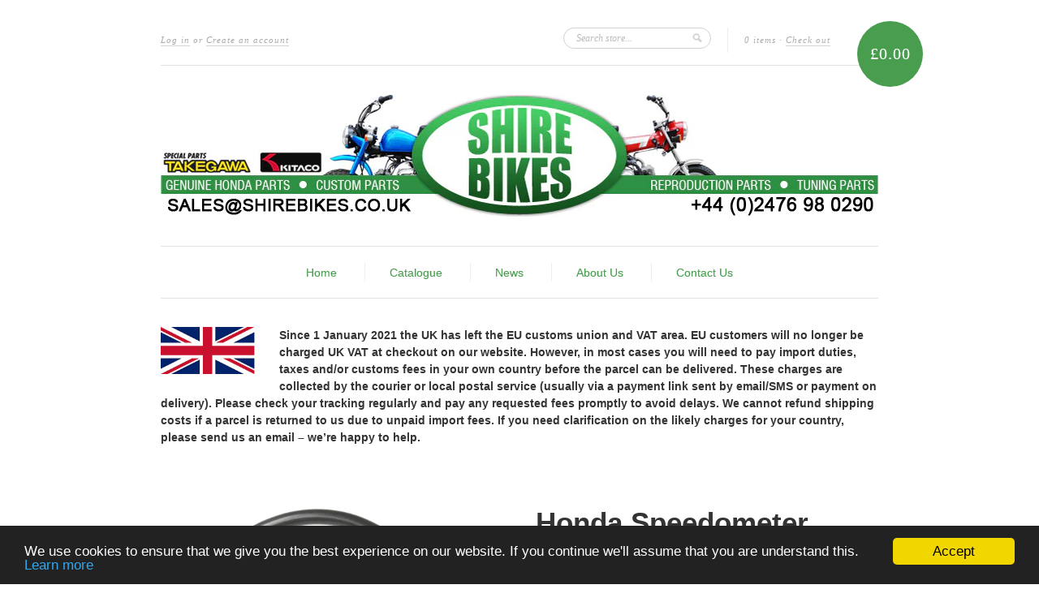

--- FILE ---
content_type: text/html; charset=utf-8
request_url: https://www.shirebikes.co.uk/products/honda-speedometer-cable-suitable-for-use-with-c90e
body_size: 14863
content:
<!doctype html>
<!--[if lt IE 7]> <html class="no-js lt-ie9 lt-ie8 lt-ie7" lang="en"> <![endif]-->
<!--[if IE 7]>    <html class="no-js lt-ie9 lt-ie8" lang="en"> <![endif]-->
<!--[if IE 8]>    <html class="no-js lt-ie9" lang="en"> <![endif]-->
<!--[if IE 9 ]>    <html class="ie9 no-js"> <![endif]-->
<!--[if (gt IE 9)|!(IE)]><!--> <html class="no-js"> <!--<![endif]-->

<head>
  <meta charset="UTF-8" />
  <meta http-equiv="X-UA-Compatible" content="IE=edge,chrome=1" />
  <link rel="shortcut icon" type="image/png" href="//www.shirebikes.co.uk/cdn/shop/t/1/assets/favicon.png?249" />

  <title>
     Honda Speedometer Cable suitable for use with C90E &ndash; Shire Bikes - Parts &amp; Accessories suitable for Monkey Bikes 
  </title>
  
  
  
  <meta name="description" content="" />
  
  
  <link rel="canonical" href="https://www.shirebikes.co.uk/products/honda-speedometer-cable-suitable-for-use-with-c90e" />
  
  


  <meta property="og:url" content="https://www.shirebikes.co.uk/products/honda-speedometer-cable-suitable-for-use-with-c90e" />
  <meta property="og:title" content="Honda Speedometer Cable suitable for use with C90E" />
  <meta property="og:description" content="" />
  <meta property="og:image" content="//www.shirebikes.co.uk/cdn/shop/products/44830-GB4-680_medium.jpg?v=1562526493" />


  <script>window.performance && window.performance.mark && window.performance.mark('shopify.content_for_header.start');</script><meta id="shopify-digital-wallet" name="shopify-digital-wallet" content="/2027464/digital_wallets/dialog">
<meta name="shopify-checkout-api-token" content="717b2bc512f2a22b61e208c1a92907f1">
<link rel="alternate" type="application/json+oembed" href="https://www.shirebikes.co.uk/products/honda-speedometer-cable-suitable-for-use-with-c90e.oembed">
<script async="async" src="/checkouts/internal/preloads.js?locale=en-GB"></script>
<link rel="preconnect" href="https://shop.app" crossorigin="anonymous">
<script async="async" src="https://shop.app/checkouts/internal/preloads.js?locale=en-GB&shop_id=2027464" crossorigin="anonymous"></script>
<script id="apple-pay-shop-capabilities" type="application/json">{"shopId":2027464,"countryCode":"GB","currencyCode":"GBP","merchantCapabilities":["supports3DS"],"merchantId":"gid:\/\/shopify\/Shop\/2027464","merchantName":"Shire Bikes - Parts \u0026 Accessories suitable for Monkey Bikes","requiredBillingContactFields":["postalAddress","email","phone"],"requiredShippingContactFields":["postalAddress","email","phone"],"shippingType":"shipping","supportedNetworks":["visa","maestro","masterCard","amex","discover","elo"],"total":{"type":"pending","label":"Shire Bikes - Parts \u0026 Accessories suitable for Monkey Bikes","amount":"1.00"},"shopifyPaymentsEnabled":true,"supportsSubscriptions":true}</script>
<script id="shopify-features" type="application/json">{"accessToken":"717b2bc512f2a22b61e208c1a92907f1","betas":["rich-media-storefront-analytics"],"domain":"www.shirebikes.co.uk","predictiveSearch":true,"shopId":2027464,"locale":"en"}</script>
<script>var Shopify = Shopify || {};
Shopify.shop = "shire-bikes.myshopify.com";
Shopify.locale = "en";
Shopify.currency = {"active":"GBP","rate":"1.0"};
Shopify.country = "GB";
Shopify.theme = {"name":"new-standard-with-VAT-pricing","id":3745530,"schema_name":null,"schema_version":null,"theme_store_id":null,"role":"main"};
Shopify.theme.handle = "null";
Shopify.theme.style = {"id":null,"handle":null};
Shopify.cdnHost = "www.shirebikes.co.uk/cdn";
Shopify.routes = Shopify.routes || {};
Shopify.routes.root = "/";</script>
<script type="module">!function(o){(o.Shopify=o.Shopify||{}).modules=!0}(window);</script>
<script>!function(o){function n(){var o=[];function n(){o.push(Array.prototype.slice.apply(arguments))}return n.q=o,n}var t=o.Shopify=o.Shopify||{};t.loadFeatures=n(),t.autoloadFeatures=n()}(window);</script>
<script>
  window.ShopifyPay = window.ShopifyPay || {};
  window.ShopifyPay.apiHost = "shop.app\/pay";
  window.ShopifyPay.redirectState = null;
</script>
<script id="shop-js-analytics" type="application/json">{"pageType":"product"}</script>
<script defer="defer" async type="module" src="//www.shirebikes.co.uk/cdn/shopifycloud/shop-js/modules/v2/client.init-shop-cart-sync_C5BV16lS.en.esm.js"></script>
<script defer="defer" async type="module" src="//www.shirebikes.co.uk/cdn/shopifycloud/shop-js/modules/v2/chunk.common_CygWptCX.esm.js"></script>
<script type="module">
  await import("//www.shirebikes.co.uk/cdn/shopifycloud/shop-js/modules/v2/client.init-shop-cart-sync_C5BV16lS.en.esm.js");
await import("//www.shirebikes.co.uk/cdn/shopifycloud/shop-js/modules/v2/chunk.common_CygWptCX.esm.js");

  window.Shopify.SignInWithShop?.initShopCartSync?.({"fedCMEnabled":true,"windoidEnabled":true});

</script>
<script>
  window.Shopify = window.Shopify || {};
  if (!window.Shopify.featureAssets) window.Shopify.featureAssets = {};
  window.Shopify.featureAssets['shop-js'] = {"shop-cart-sync":["modules/v2/client.shop-cart-sync_ZFArdW7E.en.esm.js","modules/v2/chunk.common_CygWptCX.esm.js"],"init-fed-cm":["modules/v2/client.init-fed-cm_CmiC4vf6.en.esm.js","modules/v2/chunk.common_CygWptCX.esm.js"],"shop-button":["modules/v2/client.shop-button_tlx5R9nI.en.esm.js","modules/v2/chunk.common_CygWptCX.esm.js"],"shop-cash-offers":["modules/v2/client.shop-cash-offers_DOA2yAJr.en.esm.js","modules/v2/chunk.common_CygWptCX.esm.js","modules/v2/chunk.modal_D71HUcav.esm.js"],"init-windoid":["modules/v2/client.init-windoid_sURxWdc1.en.esm.js","modules/v2/chunk.common_CygWptCX.esm.js"],"shop-toast-manager":["modules/v2/client.shop-toast-manager_ClPi3nE9.en.esm.js","modules/v2/chunk.common_CygWptCX.esm.js"],"init-shop-email-lookup-coordinator":["modules/v2/client.init-shop-email-lookup-coordinator_B8hsDcYM.en.esm.js","modules/v2/chunk.common_CygWptCX.esm.js"],"init-shop-cart-sync":["modules/v2/client.init-shop-cart-sync_C5BV16lS.en.esm.js","modules/v2/chunk.common_CygWptCX.esm.js"],"avatar":["modules/v2/client.avatar_BTnouDA3.en.esm.js"],"pay-button":["modules/v2/client.pay-button_FdsNuTd3.en.esm.js","modules/v2/chunk.common_CygWptCX.esm.js"],"init-customer-accounts":["modules/v2/client.init-customer-accounts_DxDtT_ad.en.esm.js","modules/v2/client.shop-login-button_C5VAVYt1.en.esm.js","modules/v2/chunk.common_CygWptCX.esm.js","modules/v2/chunk.modal_D71HUcav.esm.js"],"init-shop-for-new-customer-accounts":["modules/v2/client.init-shop-for-new-customer-accounts_ChsxoAhi.en.esm.js","modules/v2/client.shop-login-button_C5VAVYt1.en.esm.js","modules/v2/chunk.common_CygWptCX.esm.js","modules/v2/chunk.modal_D71HUcav.esm.js"],"shop-login-button":["modules/v2/client.shop-login-button_C5VAVYt1.en.esm.js","modules/v2/chunk.common_CygWptCX.esm.js","modules/v2/chunk.modal_D71HUcav.esm.js"],"init-customer-accounts-sign-up":["modules/v2/client.init-customer-accounts-sign-up_CPSyQ0Tj.en.esm.js","modules/v2/client.shop-login-button_C5VAVYt1.en.esm.js","modules/v2/chunk.common_CygWptCX.esm.js","modules/v2/chunk.modal_D71HUcav.esm.js"],"shop-follow-button":["modules/v2/client.shop-follow-button_Cva4Ekp9.en.esm.js","modules/v2/chunk.common_CygWptCX.esm.js","modules/v2/chunk.modal_D71HUcav.esm.js"],"checkout-modal":["modules/v2/client.checkout-modal_BPM8l0SH.en.esm.js","modules/v2/chunk.common_CygWptCX.esm.js","modules/v2/chunk.modal_D71HUcav.esm.js"],"lead-capture":["modules/v2/client.lead-capture_Bi8yE_yS.en.esm.js","modules/v2/chunk.common_CygWptCX.esm.js","modules/v2/chunk.modal_D71HUcav.esm.js"],"shop-login":["modules/v2/client.shop-login_D6lNrXab.en.esm.js","modules/v2/chunk.common_CygWptCX.esm.js","modules/v2/chunk.modal_D71HUcav.esm.js"],"payment-terms":["modules/v2/client.payment-terms_CZxnsJam.en.esm.js","modules/v2/chunk.common_CygWptCX.esm.js","modules/v2/chunk.modal_D71HUcav.esm.js"]};
</script>
<script id="__st">var __st={"a":2027464,"offset":0,"reqid":"0e3ecc45-7ca2-49ce-b834-56066b896212-1768618106","pageurl":"www.shirebikes.co.uk\/products\/honda-speedometer-cable-suitable-for-use-with-c90e","u":"da82540b5c4c","p":"product","rtyp":"product","rid":2204225699894};</script>
<script>window.ShopifyPaypalV4VisibilityTracking = true;</script>
<script id="captcha-bootstrap">!function(){'use strict';const t='contact',e='account',n='new_comment',o=[[t,t],['blogs',n],['comments',n],[t,'customer']],c=[[e,'customer_login'],[e,'guest_login'],[e,'recover_customer_password'],[e,'create_customer']],r=t=>t.map((([t,e])=>`form[action*='/${t}']:not([data-nocaptcha='true']) input[name='form_type'][value='${e}']`)).join(','),a=t=>()=>t?[...document.querySelectorAll(t)].map((t=>t.form)):[];function s(){const t=[...o],e=r(t);return a(e)}const i='password',u='form_key',d=['recaptcha-v3-token','g-recaptcha-response','h-captcha-response',i],f=()=>{try{return window.sessionStorage}catch{return}},m='__shopify_v',_=t=>t.elements[u];function p(t,e,n=!1){try{const o=window.sessionStorage,c=JSON.parse(o.getItem(e)),{data:r}=function(t){const{data:e,action:n}=t;return t[m]||n?{data:e,action:n}:{data:t,action:n}}(c);for(const[e,n]of Object.entries(r))t.elements[e]&&(t.elements[e].value=n);n&&o.removeItem(e)}catch(o){console.error('form repopulation failed',{error:o})}}const l='form_type',E='cptcha';function T(t){t.dataset[E]=!0}const w=window,h=w.document,L='Shopify',v='ce_forms',y='captcha';let A=!1;((t,e)=>{const n=(g='f06e6c50-85a8-45c8-87d0-21a2b65856fe',I='https://cdn.shopify.com/shopifycloud/storefront-forms-hcaptcha/ce_storefront_forms_captcha_hcaptcha.v1.5.2.iife.js',D={infoText:'Protected by hCaptcha',privacyText:'Privacy',termsText:'Terms'},(t,e,n)=>{const o=w[L][v],c=o.bindForm;if(c)return c(t,g,e,D).then(n);var r;o.q.push([[t,g,e,D],n]),r=I,A||(h.body.append(Object.assign(h.createElement('script'),{id:'captcha-provider',async:!0,src:r})),A=!0)});var g,I,D;w[L]=w[L]||{},w[L][v]=w[L][v]||{},w[L][v].q=[],w[L][y]=w[L][y]||{},w[L][y].protect=function(t,e){n(t,void 0,e),T(t)},Object.freeze(w[L][y]),function(t,e,n,w,h,L){const[v,y,A,g]=function(t,e,n){const i=e?o:[],u=t?c:[],d=[...i,...u],f=r(d),m=r(i),_=r(d.filter((([t,e])=>n.includes(e))));return[a(f),a(m),a(_),s()]}(w,h,L),I=t=>{const e=t.target;return e instanceof HTMLFormElement?e:e&&e.form},D=t=>v().includes(t);t.addEventListener('submit',(t=>{const e=I(t);if(!e)return;const n=D(e)&&!e.dataset.hcaptchaBound&&!e.dataset.recaptchaBound,o=_(e),c=g().includes(e)&&(!o||!o.value);(n||c)&&t.preventDefault(),c&&!n&&(function(t){try{if(!f())return;!function(t){const e=f();if(!e)return;const n=_(t);if(!n)return;const o=n.value;o&&e.removeItem(o)}(t);const e=Array.from(Array(32),(()=>Math.random().toString(36)[2])).join('');!function(t,e){_(t)||t.append(Object.assign(document.createElement('input'),{type:'hidden',name:u})),t.elements[u].value=e}(t,e),function(t,e){const n=f();if(!n)return;const o=[...t.querySelectorAll(`input[type='${i}']`)].map((({name:t})=>t)),c=[...d,...o],r={};for(const[a,s]of new FormData(t).entries())c.includes(a)||(r[a]=s);n.setItem(e,JSON.stringify({[m]:1,action:t.action,data:r}))}(t,e)}catch(e){console.error('failed to persist form',e)}}(e),e.submit())}));const S=(t,e)=>{t&&!t.dataset[E]&&(n(t,e.some((e=>e===t))),T(t))};for(const o of['focusin','change'])t.addEventListener(o,(t=>{const e=I(t);D(e)&&S(e,y())}));const B=e.get('form_key'),M=e.get(l),P=B&&M;t.addEventListener('DOMContentLoaded',(()=>{const t=y();if(P)for(const e of t)e.elements[l].value===M&&p(e,B);[...new Set([...A(),...v().filter((t=>'true'===t.dataset.shopifyCaptcha))])].forEach((e=>S(e,t)))}))}(h,new URLSearchParams(w.location.search),n,t,e,['guest_login'])})(!0,!0)}();</script>
<script integrity="sha256-4kQ18oKyAcykRKYeNunJcIwy7WH5gtpwJnB7kiuLZ1E=" data-source-attribution="shopify.loadfeatures" defer="defer" src="//www.shirebikes.co.uk/cdn/shopifycloud/storefront/assets/storefront/load_feature-a0a9edcb.js" crossorigin="anonymous"></script>
<script crossorigin="anonymous" defer="defer" src="//www.shirebikes.co.uk/cdn/shopifycloud/storefront/assets/shopify_pay/storefront-65b4c6d7.js?v=20250812"></script>
<script data-source-attribution="shopify.dynamic_checkout.dynamic.init">var Shopify=Shopify||{};Shopify.PaymentButton=Shopify.PaymentButton||{isStorefrontPortableWallets:!0,init:function(){window.Shopify.PaymentButton.init=function(){};var t=document.createElement("script");t.src="https://www.shirebikes.co.uk/cdn/shopifycloud/portable-wallets/latest/portable-wallets.en.js",t.type="module",document.head.appendChild(t)}};
</script>
<script data-source-attribution="shopify.dynamic_checkout.buyer_consent">
  function portableWalletsHideBuyerConsent(e){var t=document.getElementById("shopify-buyer-consent"),n=document.getElementById("shopify-subscription-policy-button");t&&n&&(t.classList.add("hidden"),t.setAttribute("aria-hidden","true"),n.removeEventListener("click",e))}function portableWalletsShowBuyerConsent(e){var t=document.getElementById("shopify-buyer-consent"),n=document.getElementById("shopify-subscription-policy-button");t&&n&&(t.classList.remove("hidden"),t.removeAttribute("aria-hidden"),n.addEventListener("click",e))}window.Shopify?.PaymentButton&&(window.Shopify.PaymentButton.hideBuyerConsent=portableWalletsHideBuyerConsent,window.Shopify.PaymentButton.showBuyerConsent=portableWalletsShowBuyerConsent);
</script>
<script data-source-attribution="shopify.dynamic_checkout.cart.bootstrap">document.addEventListener("DOMContentLoaded",(function(){function t(){return document.querySelector("shopify-accelerated-checkout-cart, shopify-accelerated-checkout")}if(t())Shopify.PaymentButton.init();else{new MutationObserver((function(e,n){t()&&(Shopify.PaymentButton.init(),n.disconnect())})).observe(document.body,{childList:!0,subtree:!0})}}));
</script>
<link id="shopify-accelerated-checkout-styles" rel="stylesheet" media="screen" href="https://www.shirebikes.co.uk/cdn/shopifycloud/portable-wallets/latest/accelerated-checkout-backwards-compat.css" crossorigin="anonymous">
<style id="shopify-accelerated-checkout-cart">
        #shopify-buyer-consent {
  margin-top: 1em;
  display: inline-block;
  width: 100%;
}

#shopify-buyer-consent.hidden {
  display: none;
}

#shopify-subscription-policy-button {
  background: none;
  border: none;
  padding: 0;
  text-decoration: underline;
  font-size: inherit;
  cursor: pointer;
}

#shopify-subscription-policy-button::before {
  box-shadow: none;
}

      </style>

<script>window.performance && window.performance.mark && window.performance.mark('shopify.content_for_header.end');</script>

  <link href="//www.shirebikes.co.uk/cdn/shop/t/1/assets/style.css?v=183133421935114230421752698654" rel="stylesheet" type="text/css" media="all" />
  
  
  
  <!--[if lt IE 9]>
  <script src="//html5shim.googlecode.com/svn/trunk/html5.js"></script>
  <script src="//www.shirebikes.co.uk/cdn/shop/t/1/assets/dd_roundies.js?v=1356616470" type="text/javascript"></script>
  <![endif]-->

  <script src="//ajax.googleapis.com/ajax/libs/jquery/1.7/jquery.js"></script>

  <script src="//www.shirebikes.co.uk/cdn/shopifycloud/storefront/assets/themes_support/option_selection-b017cd28.js" type="text/javascript"></script>

  <!--[if lt IE 8]>
  <script src="//www.shirebikes.co.uk/cdn/shop/t/1/assets/json2.js?v=1356616471" type="text/javascript"></script>
  <![endif]-->

  

  <script>
  var twitterID = 'shopify',
      slideshow = false,
      slideshow_auto = true,
      slideshow_speed = 10000, 
      product_image_w_to_h_ratio = 1.5,
      shop_url = 'https://www.shirebikes.co.uk';
  </script>

  <!--[if lt IE 9]>
  <script>
  DD_roundies.addRule('.roundify-total', '42px');
  DD_roundies.addRule('.sale-overlay span', '50px');
  DD_roundies.addRule('.sold-out-overlay span', '50px');
  </script>
  <![endif]-->

<link href="https://monorail-edge.shopifysvc.com" rel="dns-prefetch">
<script>(function(){if ("sendBeacon" in navigator && "performance" in window) {try {var session_token_from_headers = performance.getEntriesByType('navigation')[0].serverTiming.find(x => x.name == '_s').description;} catch {var session_token_from_headers = undefined;}var session_cookie_matches = document.cookie.match(/_shopify_s=([^;]*)/);var session_token_from_cookie = session_cookie_matches && session_cookie_matches.length === 2 ? session_cookie_matches[1] : "";var session_token = session_token_from_headers || session_token_from_cookie || "";function handle_abandonment_event(e) {var entries = performance.getEntries().filter(function(entry) {return /monorail-edge.shopifysvc.com/.test(entry.name);});if (!window.abandonment_tracked && entries.length === 0) {window.abandonment_tracked = true;var currentMs = Date.now();var navigation_start = performance.timing.navigationStart;var payload = {shop_id: 2027464,url: window.location.href,navigation_start,duration: currentMs - navigation_start,session_token,page_type: "product"};window.navigator.sendBeacon("https://monorail-edge.shopifysvc.com/v1/produce", JSON.stringify({schema_id: "online_store_buyer_site_abandonment/1.1",payload: payload,metadata: {event_created_at_ms: currentMs,event_sent_at_ms: currentMs}}));}}window.addEventListener('pagehide', handle_abandonment_event);}}());</script>
<script id="web-pixels-manager-setup">(function e(e,d,r,n,o){if(void 0===o&&(o={}),!Boolean(null===(a=null===(i=window.Shopify)||void 0===i?void 0:i.analytics)||void 0===a?void 0:a.replayQueue)){var i,a;window.Shopify=window.Shopify||{};var t=window.Shopify;t.analytics=t.analytics||{};var s=t.analytics;s.replayQueue=[],s.publish=function(e,d,r){return s.replayQueue.push([e,d,r]),!0};try{self.performance.mark("wpm:start")}catch(e){}var l=function(){var e={modern:/Edge?\/(1{2}[4-9]|1[2-9]\d|[2-9]\d{2}|\d{4,})\.\d+(\.\d+|)|Firefox\/(1{2}[4-9]|1[2-9]\d|[2-9]\d{2}|\d{4,})\.\d+(\.\d+|)|Chrom(ium|e)\/(9{2}|\d{3,})\.\d+(\.\d+|)|(Maci|X1{2}).+ Version\/(15\.\d+|(1[6-9]|[2-9]\d|\d{3,})\.\d+)([,.]\d+|)( \(\w+\)|)( Mobile\/\w+|) Safari\/|Chrome.+OPR\/(9{2}|\d{3,})\.\d+\.\d+|(CPU[ +]OS|iPhone[ +]OS|CPU[ +]iPhone|CPU IPhone OS|CPU iPad OS)[ +]+(15[._]\d+|(1[6-9]|[2-9]\d|\d{3,})[._]\d+)([._]\d+|)|Android:?[ /-](13[3-9]|1[4-9]\d|[2-9]\d{2}|\d{4,})(\.\d+|)(\.\d+|)|Android.+Firefox\/(13[5-9]|1[4-9]\d|[2-9]\d{2}|\d{4,})\.\d+(\.\d+|)|Android.+Chrom(ium|e)\/(13[3-9]|1[4-9]\d|[2-9]\d{2}|\d{4,})\.\d+(\.\d+|)|SamsungBrowser\/([2-9]\d|\d{3,})\.\d+/,legacy:/Edge?\/(1[6-9]|[2-9]\d|\d{3,})\.\d+(\.\d+|)|Firefox\/(5[4-9]|[6-9]\d|\d{3,})\.\d+(\.\d+|)|Chrom(ium|e)\/(5[1-9]|[6-9]\d|\d{3,})\.\d+(\.\d+|)([\d.]+$|.*Safari\/(?![\d.]+ Edge\/[\d.]+$))|(Maci|X1{2}).+ Version\/(10\.\d+|(1[1-9]|[2-9]\d|\d{3,})\.\d+)([,.]\d+|)( \(\w+\)|)( Mobile\/\w+|) Safari\/|Chrome.+OPR\/(3[89]|[4-9]\d|\d{3,})\.\d+\.\d+|(CPU[ +]OS|iPhone[ +]OS|CPU[ +]iPhone|CPU IPhone OS|CPU iPad OS)[ +]+(10[._]\d+|(1[1-9]|[2-9]\d|\d{3,})[._]\d+)([._]\d+|)|Android:?[ /-](13[3-9]|1[4-9]\d|[2-9]\d{2}|\d{4,})(\.\d+|)(\.\d+|)|Mobile Safari.+OPR\/([89]\d|\d{3,})\.\d+\.\d+|Android.+Firefox\/(13[5-9]|1[4-9]\d|[2-9]\d{2}|\d{4,})\.\d+(\.\d+|)|Android.+Chrom(ium|e)\/(13[3-9]|1[4-9]\d|[2-9]\d{2}|\d{4,})\.\d+(\.\d+|)|Android.+(UC? ?Browser|UCWEB|U3)[ /]?(15\.([5-9]|\d{2,})|(1[6-9]|[2-9]\d|\d{3,})\.\d+)\.\d+|SamsungBrowser\/(5\.\d+|([6-9]|\d{2,})\.\d+)|Android.+MQ{2}Browser\/(14(\.(9|\d{2,})|)|(1[5-9]|[2-9]\d|\d{3,})(\.\d+|))(\.\d+|)|K[Aa][Ii]OS\/(3\.\d+|([4-9]|\d{2,})\.\d+)(\.\d+|)/},d=e.modern,r=e.legacy,n=navigator.userAgent;return n.match(d)?"modern":n.match(r)?"legacy":"unknown"}(),u="modern"===l?"modern":"legacy",c=(null!=n?n:{modern:"",legacy:""})[u],f=function(e){return[e.baseUrl,"/wpm","/b",e.hashVersion,"modern"===e.buildTarget?"m":"l",".js"].join("")}({baseUrl:d,hashVersion:r,buildTarget:u}),m=function(e){var d=e.version,r=e.bundleTarget,n=e.surface,o=e.pageUrl,i=e.monorailEndpoint;return{emit:function(e){var a=e.status,t=e.errorMsg,s=(new Date).getTime(),l=JSON.stringify({metadata:{event_sent_at_ms:s},events:[{schema_id:"web_pixels_manager_load/3.1",payload:{version:d,bundle_target:r,page_url:o,status:a,surface:n,error_msg:t},metadata:{event_created_at_ms:s}}]});if(!i)return console&&console.warn&&console.warn("[Web Pixels Manager] No Monorail endpoint provided, skipping logging."),!1;try{return self.navigator.sendBeacon.bind(self.navigator)(i,l)}catch(e){}var u=new XMLHttpRequest;try{return u.open("POST",i,!0),u.setRequestHeader("Content-Type","text/plain"),u.send(l),!0}catch(e){return console&&console.warn&&console.warn("[Web Pixels Manager] Got an unhandled error while logging to Monorail."),!1}}}}({version:r,bundleTarget:l,surface:e.surface,pageUrl:self.location.href,monorailEndpoint:e.monorailEndpoint});try{o.browserTarget=l,function(e){var d=e.src,r=e.async,n=void 0===r||r,o=e.onload,i=e.onerror,a=e.sri,t=e.scriptDataAttributes,s=void 0===t?{}:t,l=document.createElement("script"),u=document.querySelector("head"),c=document.querySelector("body");if(l.async=n,l.src=d,a&&(l.integrity=a,l.crossOrigin="anonymous"),s)for(var f in s)if(Object.prototype.hasOwnProperty.call(s,f))try{l.dataset[f]=s[f]}catch(e){}if(o&&l.addEventListener("load",o),i&&l.addEventListener("error",i),u)u.appendChild(l);else{if(!c)throw new Error("Did not find a head or body element to append the script");c.appendChild(l)}}({src:f,async:!0,onload:function(){if(!function(){var e,d;return Boolean(null===(d=null===(e=window.Shopify)||void 0===e?void 0:e.analytics)||void 0===d?void 0:d.initialized)}()){var d=window.webPixelsManager.init(e)||void 0;if(d){var r=window.Shopify.analytics;r.replayQueue.forEach((function(e){var r=e[0],n=e[1],o=e[2];d.publishCustomEvent(r,n,o)})),r.replayQueue=[],r.publish=d.publishCustomEvent,r.visitor=d.visitor,r.initialized=!0}}},onerror:function(){return m.emit({status:"failed",errorMsg:"".concat(f," has failed to load")})},sri:function(e){var d=/^sha384-[A-Za-z0-9+/=]+$/;return"string"==typeof e&&d.test(e)}(c)?c:"",scriptDataAttributes:o}),m.emit({status:"loading"})}catch(e){m.emit({status:"failed",errorMsg:(null==e?void 0:e.message)||"Unknown error"})}}})({shopId: 2027464,storefrontBaseUrl: "https://www.shirebikes.co.uk",extensionsBaseUrl: "https://extensions.shopifycdn.com/cdn/shopifycloud/web-pixels-manager",monorailEndpoint: "https://monorail-edge.shopifysvc.com/unstable/produce_batch",surface: "storefront-renderer",enabledBetaFlags: ["2dca8a86"],webPixelsConfigList: [{"id":"338067590","configuration":"{\"config\":\"{\\\"pixel_id\\\":\\\"G-JJ30JZD128\\\",\\\"gtag_events\\\":[{\\\"type\\\":\\\"begin_checkout\\\",\\\"action_label\\\":\\\"G-JJ30JZD128\\\"},{\\\"type\\\":\\\"search\\\",\\\"action_label\\\":\\\"G-JJ30JZD128\\\"},{\\\"type\\\":\\\"view_item\\\",\\\"action_label\\\":\\\"G-JJ30JZD128\\\"},{\\\"type\\\":\\\"purchase\\\",\\\"action_label\\\":\\\"G-JJ30JZD128\\\"},{\\\"type\\\":\\\"page_view\\\",\\\"action_label\\\":\\\"G-JJ30JZD128\\\"},{\\\"type\\\":\\\"add_payment_info\\\",\\\"action_label\\\":\\\"G-JJ30JZD128\\\"},{\\\"type\\\":\\\"add_to_cart\\\",\\\"action_label\\\":\\\"G-JJ30JZD128\\\"}],\\\"enable_monitoring_mode\\\":false}\"}","eventPayloadVersion":"v1","runtimeContext":"OPEN","scriptVersion":"b2a88bafab3e21179ed38636efcd8a93","type":"APP","apiClientId":1780363,"privacyPurposes":[],"dataSharingAdjustments":{"protectedCustomerApprovalScopes":["read_customer_address","read_customer_email","read_customer_name","read_customer_personal_data","read_customer_phone"]}},{"id":"shopify-app-pixel","configuration":"{}","eventPayloadVersion":"v1","runtimeContext":"STRICT","scriptVersion":"0450","apiClientId":"shopify-pixel","type":"APP","privacyPurposes":["ANALYTICS","MARKETING"]},{"id":"shopify-custom-pixel","eventPayloadVersion":"v1","runtimeContext":"LAX","scriptVersion":"0450","apiClientId":"shopify-pixel","type":"CUSTOM","privacyPurposes":["ANALYTICS","MARKETING"]}],isMerchantRequest: false,initData: {"shop":{"name":"Shire Bikes - Parts \u0026 Accessories suitable for Monkey Bikes","paymentSettings":{"currencyCode":"GBP"},"myshopifyDomain":"shire-bikes.myshopify.com","countryCode":"GB","storefrontUrl":"https:\/\/www.shirebikes.co.uk"},"customer":null,"cart":null,"checkout":null,"productVariants":[{"price":{"amount":11.55,"currencyCode":"GBP"},"product":{"title":"Honda Speedometer Cable suitable for use with C90E","vendor":"Honda","id":"2204225699894","untranslatedTitle":"Honda Speedometer Cable suitable for use with C90E","url":"\/products\/honda-speedometer-cable-suitable-for-use-with-c90e","type":"speedo cable"},"id":"20804369481782","image":{"src":"\/\/www.shirebikes.co.uk\/cdn\/shop\/products\/44830-GB4-680.jpg?v=1562526493"},"sku":"44830-GB4-680","title":"Default Title","untranslatedTitle":"Default Title"}],"purchasingCompany":null},},"https://www.shirebikes.co.uk/cdn","fcfee988w5aeb613cpc8e4bc33m6693e112",{"modern":"","legacy":""},{"shopId":"2027464","storefrontBaseUrl":"https:\/\/www.shirebikes.co.uk","extensionBaseUrl":"https:\/\/extensions.shopifycdn.com\/cdn\/shopifycloud\/web-pixels-manager","surface":"storefront-renderer","enabledBetaFlags":"[\"2dca8a86\"]","isMerchantRequest":"false","hashVersion":"fcfee988w5aeb613cpc8e4bc33m6693e112","publish":"custom","events":"[[\"page_viewed\",{}],[\"product_viewed\",{\"productVariant\":{\"price\":{\"amount\":11.55,\"currencyCode\":\"GBP\"},\"product\":{\"title\":\"Honda Speedometer Cable suitable for use with C90E\",\"vendor\":\"Honda\",\"id\":\"2204225699894\",\"untranslatedTitle\":\"Honda Speedometer Cable suitable for use with C90E\",\"url\":\"\/products\/honda-speedometer-cable-suitable-for-use-with-c90e\",\"type\":\"speedo cable\"},\"id\":\"20804369481782\",\"image\":{\"src\":\"\/\/www.shirebikes.co.uk\/cdn\/shop\/products\/44830-GB4-680.jpg?v=1562526493\"},\"sku\":\"44830-GB4-680\",\"title\":\"Default Title\",\"untranslatedTitle\":\"Default Title\"}}]]"});</script><script>
  window.ShopifyAnalytics = window.ShopifyAnalytics || {};
  window.ShopifyAnalytics.meta = window.ShopifyAnalytics.meta || {};
  window.ShopifyAnalytics.meta.currency = 'GBP';
  var meta = {"product":{"id":2204225699894,"gid":"gid:\/\/shopify\/Product\/2204225699894","vendor":"Honda","type":"speedo cable","handle":"honda-speedometer-cable-suitable-for-use-with-c90e","variants":[{"id":20804369481782,"price":1155,"name":"Honda Speedometer Cable suitable for use with C90E","public_title":null,"sku":"44830-GB4-680"}],"remote":false},"page":{"pageType":"product","resourceType":"product","resourceId":2204225699894,"requestId":"0e3ecc45-7ca2-49ce-b834-56066b896212-1768618106"}};
  for (var attr in meta) {
    window.ShopifyAnalytics.meta[attr] = meta[attr];
  }
</script>
<script class="analytics">
  (function () {
    var customDocumentWrite = function(content) {
      var jquery = null;

      if (window.jQuery) {
        jquery = window.jQuery;
      } else if (window.Checkout && window.Checkout.$) {
        jquery = window.Checkout.$;
      }

      if (jquery) {
        jquery('body').append(content);
      }
    };

    var hasLoggedConversion = function(token) {
      if (token) {
        return document.cookie.indexOf('loggedConversion=' + token) !== -1;
      }
      return false;
    }

    var setCookieIfConversion = function(token) {
      if (token) {
        var twoMonthsFromNow = new Date(Date.now());
        twoMonthsFromNow.setMonth(twoMonthsFromNow.getMonth() + 2);

        document.cookie = 'loggedConversion=' + token + '; expires=' + twoMonthsFromNow;
      }
    }

    var trekkie = window.ShopifyAnalytics.lib = window.trekkie = window.trekkie || [];
    if (trekkie.integrations) {
      return;
    }
    trekkie.methods = [
      'identify',
      'page',
      'ready',
      'track',
      'trackForm',
      'trackLink'
    ];
    trekkie.factory = function(method) {
      return function() {
        var args = Array.prototype.slice.call(arguments);
        args.unshift(method);
        trekkie.push(args);
        return trekkie;
      };
    };
    for (var i = 0; i < trekkie.methods.length; i++) {
      var key = trekkie.methods[i];
      trekkie[key] = trekkie.factory(key);
    }
    trekkie.load = function(config) {
      trekkie.config = config || {};
      trekkie.config.initialDocumentCookie = document.cookie;
      var first = document.getElementsByTagName('script')[0];
      var script = document.createElement('script');
      script.type = 'text/javascript';
      script.onerror = function(e) {
        var scriptFallback = document.createElement('script');
        scriptFallback.type = 'text/javascript';
        scriptFallback.onerror = function(error) {
                var Monorail = {
      produce: function produce(monorailDomain, schemaId, payload) {
        var currentMs = new Date().getTime();
        var event = {
          schema_id: schemaId,
          payload: payload,
          metadata: {
            event_created_at_ms: currentMs,
            event_sent_at_ms: currentMs
          }
        };
        return Monorail.sendRequest("https://" + monorailDomain + "/v1/produce", JSON.stringify(event));
      },
      sendRequest: function sendRequest(endpointUrl, payload) {
        // Try the sendBeacon API
        if (window && window.navigator && typeof window.navigator.sendBeacon === 'function' && typeof window.Blob === 'function' && !Monorail.isIos12()) {
          var blobData = new window.Blob([payload], {
            type: 'text/plain'
          });

          if (window.navigator.sendBeacon(endpointUrl, blobData)) {
            return true;
          } // sendBeacon was not successful

        } // XHR beacon

        var xhr = new XMLHttpRequest();

        try {
          xhr.open('POST', endpointUrl);
          xhr.setRequestHeader('Content-Type', 'text/plain');
          xhr.send(payload);
        } catch (e) {
          console.log(e);
        }

        return false;
      },
      isIos12: function isIos12() {
        return window.navigator.userAgent.lastIndexOf('iPhone; CPU iPhone OS 12_') !== -1 || window.navigator.userAgent.lastIndexOf('iPad; CPU OS 12_') !== -1;
      }
    };
    Monorail.produce('monorail-edge.shopifysvc.com',
      'trekkie_storefront_load_errors/1.1',
      {shop_id: 2027464,
      theme_id: 3745530,
      app_name: "storefront",
      context_url: window.location.href,
      source_url: "//www.shirebikes.co.uk/cdn/s/trekkie.storefront.cd680fe47e6c39ca5d5df5f0a32d569bc48c0f27.min.js"});

        };
        scriptFallback.async = true;
        scriptFallback.src = '//www.shirebikes.co.uk/cdn/s/trekkie.storefront.cd680fe47e6c39ca5d5df5f0a32d569bc48c0f27.min.js';
        first.parentNode.insertBefore(scriptFallback, first);
      };
      script.async = true;
      script.src = '//www.shirebikes.co.uk/cdn/s/trekkie.storefront.cd680fe47e6c39ca5d5df5f0a32d569bc48c0f27.min.js';
      first.parentNode.insertBefore(script, first);
    };
    trekkie.load(
      {"Trekkie":{"appName":"storefront","development":false,"defaultAttributes":{"shopId":2027464,"isMerchantRequest":null,"themeId":3745530,"themeCityHash":"3781635290721587946","contentLanguage":"en","currency":"GBP","eventMetadataId":"89765090-3081-4509-a67b-8411d8e18028"},"isServerSideCookieWritingEnabled":true,"monorailRegion":"shop_domain","enabledBetaFlags":["65f19447"]},"Session Attribution":{},"S2S":{"facebookCapiEnabled":false,"source":"trekkie-storefront-renderer","apiClientId":580111}}
    );

    var loaded = false;
    trekkie.ready(function() {
      if (loaded) return;
      loaded = true;

      window.ShopifyAnalytics.lib = window.trekkie;

      var originalDocumentWrite = document.write;
      document.write = customDocumentWrite;
      try { window.ShopifyAnalytics.merchantGoogleAnalytics.call(this); } catch(error) {};
      document.write = originalDocumentWrite;

      window.ShopifyAnalytics.lib.page(null,{"pageType":"product","resourceType":"product","resourceId":2204225699894,"requestId":"0e3ecc45-7ca2-49ce-b834-56066b896212-1768618106","shopifyEmitted":true});

      var match = window.location.pathname.match(/checkouts\/(.+)\/(thank_you|post_purchase)/)
      var token = match? match[1]: undefined;
      if (!hasLoggedConversion(token)) {
        setCookieIfConversion(token);
        window.ShopifyAnalytics.lib.track("Viewed Product",{"currency":"GBP","variantId":20804369481782,"productId":2204225699894,"productGid":"gid:\/\/shopify\/Product\/2204225699894","name":"Honda Speedometer Cable suitable for use with C90E","price":"11.55","sku":"44830-GB4-680","brand":"Honda","variant":null,"category":"speedo cable","nonInteraction":true,"remote":false},undefined,undefined,{"shopifyEmitted":true});
      window.ShopifyAnalytics.lib.track("monorail:\/\/trekkie_storefront_viewed_product\/1.1",{"currency":"GBP","variantId":20804369481782,"productId":2204225699894,"productGid":"gid:\/\/shopify\/Product\/2204225699894","name":"Honda Speedometer Cable suitable for use with C90E","price":"11.55","sku":"44830-GB4-680","brand":"Honda","variant":null,"category":"speedo cable","nonInteraction":true,"remote":false,"referer":"https:\/\/www.shirebikes.co.uk\/products\/honda-speedometer-cable-suitable-for-use-with-c90e"});
      }
    });


        var eventsListenerScript = document.createElement('script');
        eventsListenerScript.async = true;
        eventsListenerScript.src = "//www.shirebikes.co.uk/cdn/shopifycloud/storefront/assets/shop_events_listener-3da45d37.js";
        document.getElementsByTagName('head')[0].appendChild(eventsListenerScript);

})();</script>
  <script>
  if (!window.ga || (window.ga && typeof window.ga !== 'function')) {
    window.ga = function ga() {
      (window.ga.q = window.ga.q || []).push(arguments);
      if (window.Shopify && window.Shopify.analytics && typeof window.Shopify.analytics.publish === 'function') {
        window.Shopify.analytics.publish("ga_stub_called", {}, {sendTo: "google_osp_migration"});
      }
      console.error("Shopify's Google Analytics stub called with:", Array.from(arguments), "\nSee https://help.shopify.com/manual/promoting-marketing/pixels/pixel-migration#google for more information.");
    };
    if (window.Shopify && window.Shopify.analytics && typeof window.Shopify.analytics.publish === 'function') {
      window.Shopify.analytics.publish("ga_stub_initialized", {}, {sendTo: "google_osp_migration"});
    }
  }
</script>
<script
  defer
  src="https://www.shirebikes.co.uk/cdn/shopifycloud/perf-kit/shopify-perf-kit-3.0.4.min.js"
  data-application="storefront-renderer"
  data-shop-id="2027464"
  data-render-region="gcp-us-east1"
  data-page-type="product"
  data-theme-instance-id="3745530"
  data-theme-name=""
  data-theme-version=""
  data-monorail-region="shop_domain"
  data-resource-timing-sampling-rate="10"
  data-shs="true"
  data-shs-beacon="true"
  data-shs-export-with-fetch="true"
  data-shs-logs-sample-rate="1"
  data-shs-beacon-endpoint="https://www.shirebikes.co.uk/api/collect"
></script>
</head>

<body id="honda-speedometer-cable-suitable-for-use-with-c90e" class="template-product">

  <div id="container">

    <header id="header" class="clearfix use-logo wide">

      <div id="cart-summary" class="accent-text">
        
        
          
            <p class="cart-elem" id="cart-login"> <a href="/account/login" id="customer_login_link">Log in</a> or <a href="/account/register" id="customer_register_link">Create an account</a></p>
          
        
        
        
        
        <p class="cart-elem" id="cart-count">
          <a class="no-underline" href="/cart">0 items</a> · 
          <a href="/cart">Check out</a>
        </p>
        
        <form action="/search" method="get" id="search-form" role="search">
            <input type="hidden" name="type" value="product" />
            <input name="q" type="text" id="search-field" placeholder="Search store..." class="hint" />
            <input type="submit" value="" name="submit" id="search-submit" />
        </form>
        
        <a href="/cart" class="cart-elem smooth roundify-total round" id="cart-total">
          <span id="cart-price">&pound;0.00</span>
        </a>
          
      </div><!-- #cart-summary -->

      
      <a id="logo" href="/" role="banner">
        <img src="//www.shirebikes.co.uk/cdn/shop/t/1/assets/logo.png?v=77681169667549655431550510211" alt="Shire Bikes - Parts &amp; Accessories suitable for Monkey Bikes" />
      </a><!-- #logo -->
      
        
      <nav role="navigation">  
        <ul id="nav">
          
          
          
          
          
          <li class="nav-item first">
            <a class="nav-item-link smooth" href="/">
              Home
            </a>
            
          </li>
          
          
          
          
          
          <li class="nav-item">
            <a class="nav-item-link smooth" href="/collections">
              Catalogue
            </a>
            
          </li>
          
          
          
          
          
          <li class="nav-item">
            <a class="nav-item-link smooth" href="/blogs/news">
              News
            </a>
            
          </li>
          
          
          
          
          
          <li class="nav-item">
            <a class="nav-item-link smooth" href="/pages/about-us">
              About Us
            </a>
            
          </li>
          
          
          
          
          
          <li class="nav-item last">
            <a class="nav-item-link smooth" href="/pages/contact-us">
              Contact Us
            </a>
            
          </li>
          
        </ul>
      </nav>
      
      

    </header><!-- #header -->
<br>
    <div style="text-align: left;">
<p><strong><img src="https://cdn.shopify.com/s/files/1/0202/7464/files/tommy_tommy_tommy.jpg?v=1757514029" width="146" height="58" style="margin-bottom: 16px; float: left;"></strong></p>
<p><strong>Since 1 January 2021 the UK has left the EU customs union and VAT area. EU customers will no longer be charged UK VAT at checkout on our website. However, in most cases you will need to pay import duties, taxes and/or customs fees in your own country before the parcel can be delivered. These charges are collected by the courier or local postal service (usually via a payment link sent by email/SMS or payment on delivery). Please check your tracking regularly and pay any requested fees promptly to avoid delays. We cannot refund shipping costs if a parcel is returned to us due to unpaid import fees. If you need clarification on the likely charges for your country, please send us an email – we’re happy to help.</strong></p>
</div>
    
    <div class="clearfix" id="content" role="main">
      
        <div class="clearfix" id="product-content" itemscope itemtype="http://schema.org/Product">
  
  <meta itemprop="url" content="https://www.shirebikes.co.uk/products/honda-speedometer-cable-suitable-for-use-with-c90e" />
  <meta itemprop="image" content="//www.shirebikes.co.uk/cdn/shop/products/44830-GB4-680_grande.jpg?v=1562526493" />
  
  
  
  <form action="/cart/add" method="post" enctype="multipart/form-data">
  
    
    <ul id="product-details">
      
      <li id="product-title">
        <h1 itemprop="name">Honda Speedometer Cable suitable for use with C90E</h1>
        
        
        
        <h2 itemprop="brand"><a href="/collections/vendors?q=Honda" title="">Honda</a></h2>
        
      </li>
      
            
      <li id="product-sku">
        <h3>SKU: 44830-GB4-680</h3>
      </li>
      
      
      
      
      <li id="product-prices" itemprop="offers" itemscope itemtype="http://schema.org/Offer">
        <meta itemprop="priceCurrency" content="GBP" />
        
        <link itemprop="availability" href="http://schema.org/InStock" />
        
        <p id="product-price" class="smooth">
          
          <span class="product-price" itemprop="price">Inc VAT: &pound;13.86<br />Ex VAT: &pound;11.55</span>
          
        </p>
      </li>
      
      
             

      <li id="product-variants" class="clearfix">
        <div class="hidden">
          <select id="product-select" name="id" class="hidden">
            
            <option value="20804369481782">Default Title - &pound;11.55</option>
            
          </select>
        </div>
        
        <div class="selector-wrapper" style="clear:left">
  <label for="quantity">Quantity</label>
  <input id="quantity" type="number" name="quantity" class="styled-input" value="1" />
</div>
        
      </li>        
        
      

      
             
      <li id="backorder" class="hidden">
        <p><span id="selected-variant"></span> is back-ordered. We will ship it separately in 10 to 15 days.</p>
      </li>
      
      
        
      <li id="product-add">
        <div id="product-add-wrap">
          <div id="product-add-medallion" class=""></div><!-- #product-add-medallion -->
          <input type="submit" name="add" id="add" value="Add to cart" class="smooth">
        </div><!-- #product-add-wrap -->
      </li>
      
      
      
      
      <li id="product-description" class="below">
        <h2>Description</h2>
        <div id="full_description" class="rte" itemprop="description">
          
        </div><!-- #full_description rte -->
      </li>
      
      
      
      
    </ul><!-- #product-description -->

  
  </form>
  
  
  <div id="product-photos">
  
  
    
    <div id="product-photo-container">
      
      <a class="gallery" href="//www.shirebikes.co.uk/cdn/shop/products/44830-GB4-680_1024x1024.jpg?v=1562526493" rel="gallery">
        <img src="//www.shirebikes.co.uk/cdn/shop/products/44830-GB4-680_grande.jpg?v=1562526493" alt="Honda Speedometer Cable suitable for use with C90E" />
      </a>
      
    </div><!-- #product-photo-container -->

    
    
  

    
    <div id="product-share">
      <h3>Share this product</h3>



<a id="ps-twitter" class="product-share-item" href="http://twitter.com/home?status=Check%20out%20this%20product:+https://www.shirebikes.co.uk/products/honda-speedometer-cable-suitable-for-use-with-c90e"></a>
<a id="ps-facebook" class="product-share-item" href="http://www.facebook.com/sharer.php?u=https://www.shirebikes.co.uk/products/honda-speedometer-cable-suitable-for-use-with-c90e&t=Honda Speedometer Cable suitable for use with C90E"></a>
<a id="ps-pinterest" class="product-share-item pin-it-button" href="http://pinterest.com/pin/create/button/?url=https://www.shirebikes.co.uk/products/honda-speedometer-cable-suitable-for-use-with-c90e&media=//www.shirebikes.co.uk/cdn/shop/products/44830-GB4-680_1024x1024.jpg?v=1562526493&description=Honda%20Speedometer%20Cable%20suitable%20for%20use%20with%20C90E" count-layout="none"></a>      
<a id="ps-tumblr" class="product-share-item" href="http://www.tumblr.com/share/link?url=https://www.shirebikes.co.uk/products/honda-speedometer-cable-suitable-for-use-with-c90e"></a>
<a id="ps-google" class="product-share-item" href="https://plus.google.com/share?url=https://www.shirebikes.co.uk/products/honda-speedometer-cable-suitable-for-use-with-c90e" onclick="javascript:window.open(this.href,  '', 'menubar=no,toolbar=no,resizable=yes,scrollbars=yes,height=600,width=600');return false;"></a>
<a id="ps-mail" class="product-share-item" href="mailto:?subject=&body=Check out this product: https://www.shirebikes.co.uk/products/honda-speedometer-cable-suitable-for-use-with-c90e"></a>
    </div>
    

  </div><!-- #product-photos -->
  
          

</div><!-- #product-content -->













<div class="related-products-container">
  <h2 class="related-products-title smooth">Similar items</h2>
  <ul class="related-products-list clearfix">

    
    
    
    
        

<li class="four-per-row clearfix">

  <div class="coll-image-wrap">  
    
    
    <a href="/collections/honda-cub-90-economy-c90e/products/vessel-jis-made-in-japan-screw-driver-set">
      
      <img src="//www.shirebikes.co.uk/cdn/shop/files/JIS-VESSEL_1_e52778aa-5395-44c4-a24a-183fb2283ffa_medium.jpg?v=1726235380" alt="VESSEL (Made in Japan) JIS Set of 3 Screwdrivers" />
      
    </a>
  </div><!-- .coll-image-wrap -->
  
  <div class="coll-prod-caption">
    <div class="coll-prod-meta ">
      <a href="/collections/honda-cub-90-economy-c90e/products/vessel-jis-made-in-japan-screw-driver-set" class="coll-prod-title">
        VESSEL (Made in Japan) JIS Set of 3 Screwdrivers
      </a>
            
      <h3>
        SKU: JIS-VESSEL
      </h3>
      
      
      <p class="coll-prod-price accent-text">
        
        Ex VAT: &pound;24.00<br />
        Inc VAT: &pound;28.80
      </p>
      
    </div><!-- .coll-prod-meta -->
  
    
    <a class="coll-prod-buy styled-small-button" href="/collections/honda-cub-90-economy-c90e/products/vessel-jis-made-in-japan-screw-driver-set">
      Buy
    </a>
    
  </div><!-- .coll-prod-caption -->
  
</li>
    
    
    
    
    
        

<li class="four-per-row clearfix">

  <div class="coll-image-wrap">  
    
    
    <a href="/collections/honda-cub-90-economy-c90e/products/motorex-10w-40-semi-synthetic-4-stroke-motorcycle-oil-1-litre">
      
      <img src="//www.shirebikes.co.uk/cdn/shop/products/s-l1600_medium.jpg?v=1563365530" alt="MOTOREX 10W / 40 Semi Synthetic 4-Stroke Motorcycle Oil - 1 Litre" />
      
    </a>
  </div><!-- .coll-image-wrap -->
  
  <div class="coll-prod-caption">
    <div class="coll-prod-meta ">
      <a href="/collections/honda-cub-90-economy-c90e/products/motorex-10w-40-semi-synthetic-4-stroke-motorcycle-oil-1-litre" class="coll-prod-title">
        MOTOREX 10W / 40 Semi Synthetic 4-Stroke Motorcycle Oil - 1 Litre
      </a>
            
      <h3>
        SKU: 7300742
      </h3>
      
      
      <p class="coll-prod-price accent-text">
        
        Ex VAT: &pound;8.00<br />
        Inc VAT: &pound;9.60
      </p>
      
    </div><!-- .coll-prod-meta -->
  
    
    <a class="coll-prod-buy styled-small-button" href="/collections/honda-cub-90-economy-c90e/products/motorex-10w-40-semi-synthetic-4-stroke-motorcycle-oil-1-litre">
      Buy
    </a>
    
  </div><!-- .coll-prod-caption -->
  
</li>
    
    
    
    
    
        

<li class="four-per-row clearfix">

  <div class="coll-image-wrap">  
    
    
    <a href="/collections/honda-cub-90-economy-c90e/products/honda-air-filter-element-suitable-for-use-with-c90e">
      
      <img src="//www.shirebikes.co.uk/cdn/shop/products/17211-GB4-010_1_medium.jpg?v=1668863963" alt="Honda Air Filter Element suitable for use with C90E" />
      
    </a>
  </div><!-- .coll-image-wrap -->
  
  <div class="coll-prod-caption">
    <div class="coll-prod-meta ">
      <a href="/collections/honda-cub-90-economy-c90e/products/honda-air-filter-element-suitable-for-use-with-c90e" class="coll-prod-title">
        Honda Air Filter Element suitable for use with C90E
      </a>
            
      <h3>
        SKU: 17211-GB4-010
      </h3>
      
      
      <p class="coll-prod-price accent-text">
        
        Ex VAT: &pound;15.00<br />
        Inc VAT: &pound;18.00
      </p>
      
    </div><!-- .coll-prod-meta -->
  
    
    <a class="coll-prod-buy styled-small-button" href="/collections/honda-cub-90-economy-c90e/products/honda-air-filter-element-suitable-for-use-with-c90e">
      Buy
    </a>
    
  </div><!-- .coll-prod-caption -->
  
</li>
    
    
    
    
    
        

<li class="four-per-row clearfix">

  <div class="coll-image-wrap">  
    
    
    <a href="/collections/honda-cub-90-economy-c90e/products/vertex-sealed-battery-vp5a-3-1-12v-battery-suitable-for-use-with-c90e-electric-start-model">
      
      <img src="//www.shirebikes.co.uk/cdn/shop/files/VP5A-3-1_medium.jpg?v=1711126931" alt="Vertex Sealed Battery VP5A-3-1 12V Battery suitable for use with C90E (Electric Start Model)" />
      
    </a>
  </div><!-- .coll-image-wrap -->
  
  <div class="coll-prod-caption">
    <div class="coll-prod-meta ">
      <a href="/collections/honda-cub-90-economy-c90e/products/vertex-sealed-battery-vp5a-3-1-12v-battery-suitable-for-use-with-c90e-electric-start-model" class="coll-prod-title">
        Vertex Sealed Battery VP5A-3-1 12V Battery suitable for use with C90E (Electric Start Model)
      </a>
            
      <h3>
        SKU: VP5A-3-1
      </h3>
      
      
      <p class="coll-prod-price accent-text">
        
        Ex VAT: &pound;26.25<br />
        Inc VAT: &pound;31.50
      </p>
      
    </div><!-- .coll-prod-meta -->
  
    
    <a class="coll-prod-buy styled-small-button" href="/collections/honda-cub-90-economy-c90e/products/vertex-sealed-battery-vp5a-3-1-12v-battery-suitable-for-use-with-c90e-electric-start-model">
      Buy
    </a>
    
  </div><!-- .coll-prod-caption -->
  
</li>
    
    
    
    
    
    
    

  </ul>
</div><!-- #additional-products-container -->



<div class="accent-text" id="breadcrumbs">
   <span><a href="/">Home</a></span>
   
                  
      <span class="sep">/</span> <span><a href="/collections">Collections</a></span> <span class="sep">/</span> <span><a href="/collections/honda-cub-90-economy-c90e">Honda Cub 90 Economy C90E</a></span>
      
      <span class="sep">/</span> <span>Honda Speedometer Cable suitable for use with C90E</span>
         
</div>

<script>
jQuery(function() {
  
  
  
  
  Shopify.doNotTriggerClickOnThumb = false;
  
  var selectCallback = function(variant, selector) {

    if (variant) {
      
      if (variant.available) {
        
        // Selected a valid variant that is available.
        jQuery('#add').removeClass('disabled').removeAttr('disabled').val('Add to Cart').fadeTo(200,1); // remove unavailable class from add-to-cart button, and re-enable button
      
        // If item is backordered yet can still be ordered, we'll show special message.
        if (variant.inventory_management && variant.inventory_quantity <= 0) {
          jQuery('#selected-variant').html("Honda Speedometer Cable suitable for use with C90E");
          jQuery('#backorder').removeClass("hidden").fadeTo(200,1);
        } else {
          jQuery('#backorder').fadeTo(200,0).addClass("hidden");
        }
        
      } else {
        // Variant is sold out.
        jQuery('#backorder').fadeTo(200,0).addClass("hidden");
        jQuery('#add').val('Sold Out').addClass('disabled').attr('disabled', 'disabled').fadeTo(200,0.5);        
      }
      
      // Whether the variant is in stock or not, we can update the price and compare at price.
      if ( variant.compare_at_price > variant.price ) {
        jQuery('#product-price').html('<span class="product-price on-sale">Ex VAT: '+ Shopify.formatMoney(variant.price, "&pound;{{amount}}") +'<br />Inc VAT: '+ Shopify.formatMoney(variant.price*1.2, "&pound;{{amount}}") + '</span>'+'&nbsp;<span class="product-compare-price">'+Shopify.formatMoney(variant.compare_at_price, "&pound;{{amount}}")+ '</span>');  // update price field
      } else {
		jQuery('#product-price').html('<span class="product-price">Ex VAT: '+ Shopify.formatMoney(variant.price, "&pound;{{amount}}") + '<br />Inc VAT: '+ Shopify.formatMoney(variant.price*1.2, "&pound;{{amount}}") + '</span>' );  // update price field
      }
    
      
        

    } else {
      // variant doesn't exist.
      jQuery('#backorder').fadeTo(200,0).addClass("hidden");
      jQuery('#add').val('Unavailable').addClass('disabled').attr('disabled', 'disabled').fadeTo(200,0.5);      // set add-to-cart button to unavailable class and disable button 
    }

  };

  new Shopify.OptionSelectors("product-select", { product: {"id":2204225699894,"title":"Honda Speedometer Cable suitable for use with C90E","handle":"honda-speedometer-cable-suitable-for-use-with-c90e","description":"","published_at":"2019-07-07T20:07:44+01:00","created_at":"2019-07-07T20:07:44+01:00","vendor":"Honda","type":"speedo cable","tags":[],"price":1155,"price_min":1155,"price_max":1155,"available":true,"price_varies":false,"compare_at_price":null,"compare_at_price_min":0,"compare_at_price_max":0,"compare_at_price_varies":false,"variants":[{"id":20804369481782,"title":"Default Title","option1":"Default Title","option2":null,"option3":null,"sku":"44830-GB4-680","requires_shipping":true,"taxable":true,"featured_image":null,"available":true,"name":"Honda Speedometer Cable suitable for use with C90E","public_title":null,"options":["Default Title"],"price":1155,"weight":150,"compare_at_price":null,"inventory_quantity":-18,"inventory_management":null,"inventory_policy":"deny","barcode":"","requires_selling_plan":false,"selling_plan_allocations":[]}],"images":["\/\/www.shirebikes.co.uk\/cdn\/shop\/products\/44830-GB4-680.jpg?v=1562526493"],"featured_image":"\/\/www.shirebikes.co.uk\/cdn\/shop\/products\/44830-GB4-680.jpg?v=1562526493","options":["Title"],"media":[{"alt":null,"id":1946618331190,"position":1,"preview_image":{"aspect_ratio":1.262,"height":1727,"width":2179,"src":"\/\/www.shirebikes.co.uk\/cdn\/shop\/products\/44830-GB4-680.jpg?v=1562526493"},"aspect_ratio":1.262,"height":1727,"media_type":"image","src":"\/\/www.shirebikes.co.uk\/cdn\/shop\/products\/44830-GB4-680.jpg?v=1562526493","width":2179}],"requires_selling_plan":false,"selling_plan_groups":[],"content":""}, onVariantSelected: selectCallback });
  
  jQuery('.single-option-selector').addClass('special-select').customStyle();
  
  // Add label if only one product option and it isn't 'Title'.
  
  
  // Auto-select first available variant on page load.
  
  
    
      
      
      jQuery('.single-option-selector:eq(0)').val("Default Title").trigger('change');
      
    
  
  
  

});

</script>
      

    </div><!-- #content -->
    
        
    
    
      
    <footer id="footer" class="">

      <ul class="clearfix" id="footer-modules">

        
        <li class="ft-module one-third" id="about-module">
          <h3>Opening hours</h3>
          <div id="about-description" class="clearfix">
            Tuesday - Friday: <b>08:30 - 17:00</b><br />
Saturday - Monday: <b>Closed</b><br />
National Holidays (UK): <b>Closed</b><br />
Christmas/New Years Closure:<br> <b>24th Dec - 4th Jan</b><br />
<br />
Please note we are closed for lunch between <b>13:00 - 14:00</b><br />
<br />
Shire Wares Ltd<br>Company number: 08147256<br>VAT number: 152 9491 91<br>
          </div>
          
          
          
                    
          
          
          
          
        </li>
        

        
        <li class="ft-module one-third" id="contact-module">
          <h3>Contact information</h3>

          <ul id="contact-details">
            
            <li class="cd-item-1" id="cd-address">
              <b>Returns address:</b><br>
Shire Bikes, Suite 215, 29-30 Horse Fair, Banbury, Oxfordshire, OX16 0BW, United Kingdom<br><br>
<b>Please note we are mail order shop only, we do not have a walk in shop.</b><br><br>
            </li>
            
            <li class="cd-item-2" id="cd-email"><span>Email:</span> <a href="mailto:sales@shirebikes.co.uk">sales@shirebikes.co.uk</a></li>
            <li class="cd-item-2" id="cd-phone"><span>Phone:</span> +44 (0)2476 98 0290</li>
            
          </ul>
        </li>
        

        

        
          <li class="ft-module one-third"  id="mailing-list-module">
            <h3>Newsletter</h3>
            <p>Add your email here to get the latest, products news and offers!</p>
            
            <form method="post" action="/contact#contact_form" id="contact_form" accept-charset="UTF-8" class="contact-form"><input type="hidden" name="form_type" value="customer" /><input type="hidden" name="utf8" value="✓" />        
            
                   
            <input type="hidden" id="contact_tags" name="contact[tags]" value="prospect,newsletter" />
            <input type="hidden" id="newsletter-first-name" name="contact[first_name]" value="Subscriber" />
            <input type="hidden" id="newsletter-last-name" name="contact[last_name]" value="Newsletter" />
            <input type="email" placeholder="your@email.com" name="contact[email]" id="email-input" />
            <input type="submit" class="btn styled-submit" value="Sign Up" name="subscribe" id="email-submit" />
            
            </form> 
            
          </li>
         

        </ul>

      </footer><!-- #footer -->
      
    </div><!-- #container -->

    <div id="sub-footer" class="clearfix">
      
      <div class="footer-left-content">
        
        <div class="footer-nav accent-text" role="navigation">
        
          <a href="/pages/links" title="Links">Links</a>
        
          <a href="/pages/returns-policy" title="Returns Policy">Returns Policy</a>
        
          <a href="http://www.shirebikes.co.uk/pages/privacy-policy" title="Privacy Policy">Privacy Policy</a>
        
        </div>
        
        <p id="shopify-attr" class="accent-text" role="contentinfo">Copyright &copy; 2026 Shire Bikes - Parts &amp; Accessories suitable for Monkey Bikes.</p>
      </div> <!-- #footer-left-content -->
      
      
      <ul id="payment-options" class="clearfix">  
        <!-- <li class="payment-option1" id="world-pay"><img src="//www.shirebikes.co.uk/cdn/shop/t/1/assets/world-pay.gif?v=1359040063" alt="" /></li> -->
         
        
        
        
        <li class="payment-option" id="pay-amex">Amex</li>
        <li class="payment-option" id="pay-maestro">Maestro</li>
        
        <li class="payment-option" id="pay-mastercard">Mastercard</li>
        <li class="payment-option" id="pay-visa">Visa</li>      
      </ul>
      
      
    </div><!-- #sub-footer -->

    <script src="//www.shirebikes.co.uk/cdn/shop/t/1/assets/jquery.colorbox-min.js?v=1356616471" type="text/javascript"></script>
    <script src="//www.shirebikes.co.uk/cdn/shop/t/1/assets/shop.js?v=1356616472" type="text/javascript"></script>
    
    

  <!--  DO NOT MODIFY THIS LINE  --> 
 <!-- Begin Cookie Consent plugin by Silktide - http://silktide.com/cookieconsent --><script type="text/javascript">window.cookieconsent_options = {"message":"We use cookies to ensure that we give you the best experience on our website. If you continue we\'ll assume that you are understand this.","dismiss":"Accept","learnMore":"Learn more","link":"https://www.shirebikes.co.uk/pages/privacy-policy","theme":"dark-bottom"};</script>
<script type="text/javascript" src="//cdnjs.cloudflare.com/ajax/libs/cookieconsent2/1.0.9/cookieconsent.min.js"></script>
<!-- End Cookie Consent plugin -->

</body>
</html>